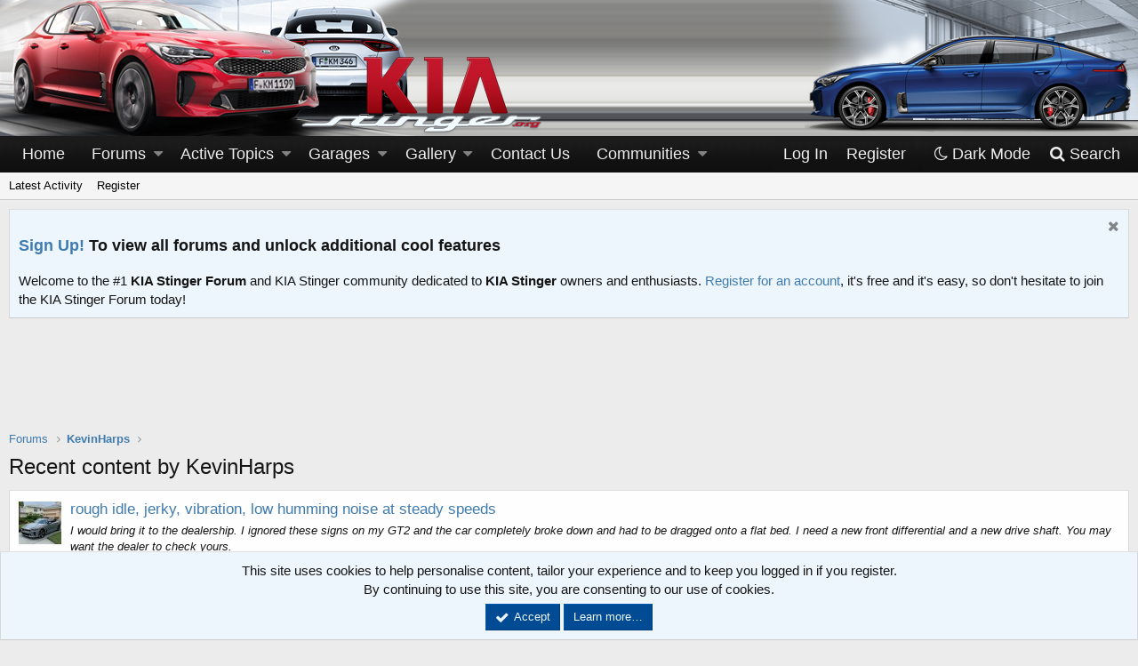

--- FILE ---
content_type: text/html; charset=utf-8
request_url: https://www.kiastinger.org/members/kevinharps.4085/recent-content
body_size: 34171
content:
<!DOCTYPE html>
<html id="XF" lang="en-US" dir="LTR"
	data-app="public"
	data-template="member_recent_content"
	data-container-key=""
	data-content-key=""
	data-logged-in="false"
	data-cookie-prefix="xf_"
	class="has-no-js v_2_0 template-member_recent_content"
	>
<head>
	<meta charset="utf-8" />
	<meta http-equiv="X-UA-Compatible" content="IE=Edge" />
	<meta name="viewport" content="width=device-width, initial-scale=1">

	
	
	

	<title>Recent content by KevinHarps | Kia Stinger Forum</title>

	
		<meta name="robots" content="noindex" />
	

	
		
	
	
	<meta property="og:site_name" content="Kia Stinger Forum" />


	
	
		
	
	
	<meta property="og:type" content="website" />


	
	
		
	
	
	
		<meta property="og:title" content="Recent content by KevinHarps" />
		<meta property="twitter:title" content="Recent content by KevinHarps" />
	


	
	
	
		
	
	
	<meta property="og:url" content="https://www.kiastinger.org/members/kevinharps.4085/recent-content" />


	
	
		
	
	
	
		<meta property="og:image" content="/images/styles/custom/style/logo.png?1" />
		<meta property="twitter:image" content="/images/styles/custom/style/logo.png?1" />
		<meta property="twitter:card" content="summary" />
	


	

	
		<meta name="theme-color" content="#000" />
	

	
	
	

	
		
		<link rel="preload" href="/styles/fonts/fa/fontawesome-webfont.woff2?v=4.7.0" as="font" type="font/woff2" crossorigin="anonymous" />
	

	<link rel="stylesheet" href="/css.php?css=public%3Anormalize.css%2Cpublic%3Acore.less%2Cpublic%3Aapp.less%2Cpublic%3Afont_awesome.css&amp;s=1&amp;l=1&amp;d=1750637699&amp;k=376b8ab8b6ee6283ade7882958ee4133ec4044d9" />

	
	<link rel="stylesheet" href="/css.php?css=public%3Anotices.less%2Cpublic%3Asearch_results.less%2Cpublic%3Asocialfooter_links.less%2Cpublic%3Asocialfooter_links_fa4.less%2Cpublic%3Axcmss_extra.css%2Cpublic%3Aextra.less&amp;s=1&amp;l=1&amp;d=1750637699&amp;k=758a17e2ff67afb473a5b0ce5262408a64e02922" />

	
		<script src="/js/xf/preamble-compiled.js?_v=d386aa50"></script>
	


	
		<link rel="icon" type="image/png" href="/images/styles/custom/style/favicon.ico" sizes="32x32" />
	
	
		<link rel="apple-touch-icon" href="/images/styles/custom/style/logo.png?1" />
	
	
	<style>
		#TapatalkBanner_Container {
			display: none !important;
			visibility: hidden !important;
		}
	</style>
</head>
<body data-template="member_recent_content">

<div class="p-pageWrapper" id="top">



<header class="p-header" id="header">
	<div class="p-header-inner">
		<div class="p-header-content">

			<div class="p-header-logo p-header-logo--image">
				<a href="/">
					<img src="/images/styles/custom/style/headerLeft_left.png"
						alt="Kia Stinger Forum" />
				</a>
			</div>
			
					
<div class="header-top-right"></div>		
		
			

			

	

		
		<script type="text/javascript">
		    var vglnk = {key: '6013479bcf93544835158fcf8150f586'};
		    (function(d, t) {
		        var s = d.createElement(t);
		            s.type = 'text/javascript';
		            s.async = true;
		            s.src = '//cdn.viglink.com/api/vglnk.js';
		        var r = d.getElementsByTagName(t)[0];
		            r.parentNode.insertBefore(s, r);
		    }(document, 'script'));
		</script>

	


		</div>
		
		
		
		
	</div>
</header>





	<div class="p-navSticky p-navSticky--primary" data-xf-init="sticky-header">
		
	<nav class="p-nav">
		<div class="p-nav-inner">
			<a class="p-nav-menuTrigger" data-xf-click="off-canvas" data-menu=".js-headerOffCanvasMenu" role="button" tabindex="0">
				<i aria-hidden="true"></i>
				<span class="p-nav-menuText">Menu</span>
			</a>

			<div class="p-nav-smallLogo">
				<a href="/">
					<img src="/images/styles/custom/style/headerLeft_left.png"
						alt="Kia Stinger Forum"
					srcset="/images/styles/custom/style/logo.png?1 2x" />
				</a>
			</div>

			<div class="p-nav-scroller hScroller" data-xf-init="h-scroller" data-auto-scroll=".p-navEl.is-selected">
				<div class="hScroller-scroll">
					<ul class="p-nav-list js-offCanvasNavSource">
					
						<li>
							
	<div class="p-navEl " >
		

			
	
	<a href="/"
		class="p-navEl-link "
		
		data-xf-key="1"
		data-nav-id="home">Home</a>


			

		
		
	</div>

						</li>
					
						<li>
							
	<div class="p-navEl " data-has-children="true">
		

			
	
	<a href="/"
		class="p-navEl-link p-navEl-link--splitMenu "
		
		
		data-nav-id="forums">Forums</a>


			<a data-xf-key="2"
				data-xf-click="menu"
				data-menu-pos-ref="< .p-navEl"
				data-arrow-pos-ref="< .p-navEl"
				class="p-navEl-splitTrigger"
				role="button"
				tabindex="0"
				aria-label="Toggle expanded"
				aria-expanded="false"
				aria-haspopup="true"></a>

		
		
			<div class="menu menu--structural" data-menu="menu" aria-hidden="true">
				<div class="menu-content">
					<!--<h4 class="menu-header">Forums</h4>-->
					
						
	
	
	<a href="/whats-new/posts/"
		class="menu-linkRow u-indentDepth0 js-offCanvasCopy "
		
		
		data-nav-id="newPosts">New Posts</a>

	

					
						
	
	
	<a href="/search/?type=post"
		class="menu-linkRow u-indentDepth0 js-offCanvasCopy "
		
		
		data-nav-id="searchForums">Search Forums</a>

	

					
				</div>
			</div>
		
	</div>

						</li>
					
						<li>
							
	<div class="p-navEl " data-has-children="true">
		

			
	
	<a href="/whats-new/"
		class="p-navEl-link p-navEl-link--splitMenu "
		
		
		data-nav-id="whatsNew">Active Topics</a>


			<a data-xf-key="3"
				data-xf-click="menu"
				data-menu-pos-ref="< .p-navEl"
				data-arrow-pos-ref="< .p-navEl"
				class="p-navEl-splitTrigger"
				role="button"
				tabindex="0"
				aria-label="Toggle expanded"
				aria-expanded="false"
				aria-haspopup="true"></a>

		
		
			<div class="menu menu--structural" data-menu="menu" aria-hidden="true">
				<div class="menu-content">
					<!--<h4 class="menu-header">Active Topics</h4>-->
					
						
	
	
	<a href="/whats-new/posts/"
		class="menu-linkRow u-indentDepth0 js-offCanvasCopy "
		 rel="nofollow"
		
		data-nav-id="whatsNewPosts">New Posts</a>

	

					
						
	
	
	<a href="/whats-new/media/"
		class="menu-linkRow u-indentDepth0 js-offCanvasCopy "
		 rel="nofollow"
		
		data-nav-id="xfmgWhatsNewNewMedia">New Media</a>

	

					
						
	
	
	<a href="/whats-new/media-comments/"
		class="menu-linkRow u-indentDepth0 js-offCanvasCopy "
		 rel="nofollow"
		
		data-nav-id="xfmgWhatsNewMediaComments">New Media Comments</a>

	

					
						
	
	
	<a href="/whats-new/latest-activity"
		class="menu-linkRow u-indentDepth0 js-offCanvasCopy "
		 rel="nofollow"
		
		data-nav-id="latestActivity">Latest Activity</a>

	

					
						
	
	
	<a href="/whats-new/showcase-items/"
		class="menu-linkRow u-indentDepth0 js-offCanvasCopy "
		 rel="nofollow"
		
		data-nav-id="xaScWhatsNewNewShowcaseItems">New Garage Items</a>

	

					
						
	
	
	<a href="/whats-new/showcase-comments/"
		class="menu-linkRow u-indentDepth0 js-offCanvasCopy "
		 rel="nofollow"
		
		data-nav-id="xaScWhatsNewShowcaseComments">New Garage Comments</a>

	

					
				</div>
			</div>
		
	</div>

						</li>
					
						<li>
							
	<div class="p-navEl " data-has-children="true">
		

			
	
	<a href="/showcase/"
		class="p-navEl-link p-navEl-link--splitMenu "
		
		
		data-nav-id="xa_showcase">Garages</a>


			<a data-xf-key="4"
				data-xf-click="menu"
				data-menu-pos-ref="< .p-navEl"
				data-arrow-pos-ref="< .p-navEl"
				class="p-navEl-splitTrigger"
				role="button"
				tabindex="0"
				aria-label="Toggle expanded"
				aria-expanded="false"
				aria-haspopup="true"></a>

		
		
			<div class="menu menu--structural" data-menu="menu" aria-hidden="true">
				<div class="menu-content">
					<!--<h4 class="menu-header">Garages</h4>-->
					
						
	
	
	<a href="/whats-new/showcase-items/"
		class="menu-linkRow u-indentDepth0 js-offCanvasCopy "
		 rel="nofollow"
		
		data-nav-id="xa_scNewItems">New Items</a>

	

					
						
	
	
	<a href="/whats-new/showcase-comments/"
		class="menu-linkRow u-indentDepth0 js-offCanvasCopy "
		 rel="nofollow"
		
		data-nav-id="xa_scNewComments">New Comments</a>

	

					
						
	
	
	<a href="/showcase/latest-reviews"
		class="menu-linkRow u-indentDepth0 js-offCanvasCopy "
		 rel="nofollow"
		
		data-nav-id="xa_scLlatestReviews">Latest Reviews</a>

	

					
						
	
	
	<a href="/search/?type=sc_item"
		class="menu-linkRow u-indentDepth0 js-offCanvasCopy "
		
		
		data-nav-id="xa_scSearchItems">Search Garages</a>

	

					
				</div>
			</div>
		
	</div>

						</li>
					
						<li>
							
	<div class="p-navEl " data-has-children="true">
		

			
	
	<a href="/media/"
		class="p-navEl-link p-navEl-link--splitMenu "
		
		
		data-nav-id="xfmg">Gallery</a>


			<a data-xf-key="5"
				data-xf-click="menu"
				data-menu-pos-ref="< .p-navEl"
				data-arrow-pos-ref="< .p-navEl"
				class="p-navEl-splitTrigger"
				role="button"
				tabindex="0"
				aria-label="Toggle expanded"
				aria-expanded="false"
				aria-haspopup="true"></a>

		
		
			<div class="menu menu--structural" data-menu="menu" aria-hidden="true">
				<div class="menu-content">
					<!--<h4 class="menu-header">Gallery</h4>-->
					
						
	
	
	<a href="/whats-new/media/"
		class="menu-linkRow u-indentDepth0 js-offCanvasCopy "
		 rel="nofollow"
		
		data-nav-id="xfmgNewMedia">New Media</a>

	

					
						
	
	
	<a href="/whats-new/media-comments/"
		class="menu-linkRow u-indentDepth0 js-offCanvasCopy "
		 rel="nofollow"
		
		data-nav-id="xfmgNewComments">New Comments</a>

	

					
						
	
	
	<a href="/search/?type=xfmg_media"
		class="menu-linkRow u-indentDepth0 js-offCanvasCopy "
		
		
		data-nav-id="xfmgSearchMedia">Search Media</a>

	

					
				</div>
			</div>
		
	</div>

						</li>
					
						<li>
							
	<div class="p-navEl " >
		

			
	
	<a href="/misc/contact/"
		class="p-navEl-link "
		
		data-xf-key="6"
		data-nav-id="contactus">Contact Us</a>


			

		
		
	</div>

						</li>
					
						<li>
							
	<div class="p-navEl " data-has-children="true">
		<a data-xf-key="7"
			data-xf-click="menu"
			data-menu-pos-ref="< .p-navEl"
			data-arrow-pos-ref="< .p-navEl"
			class="p-navEl-linkHolder"
			role="button"
			tabindex="0"
			aria-expanded="false"
			aria-haspopup="true">
			
	
	<span 
		class="p-navEl-link p-navEl-link--menuTrigger "
		
		
		data-nav-id="community">Communities</span>

		</a>

		
		
			<div class="menu menu--structural" data-menu="menu" aria-hidden="true">
				<div class="menu-content">
					<!--<h4 class="menu-header">Communities</h4>-->
					
						
	
	
	<a href="https://www.kiaseltos.org/"
		class="menu-linkRow u-indentDepth0 js-offCanvasCopy "
		
		
		data-nav-id="kiaseltos">Kia Seltos</a>

	

					
						
	
	
	<a href="https://www.kiastinger.org/"
		class="menu-linkRow u-indentDepth0 js-offCanvasCopy "
		
		
		data-nav-id="kiastinger">Kia Stinger</a>

	

					
						
	
	
	<a href="https://www.kiatelluride.org/"
		class="menu-linkRow u-indentDepth0 js-offCanvasCopy "
		
		
		data-nav-id="kiatelluride">Kia Telluride</a>

	

					
						
	
	
	<a href="https://www.genesisg70.org/"
		class="menu-linkRow u-indentDepth0 js-offCanvasCopy "
		
		
		data-nav-id="genesisg70">Genesis G70</a>

	

					
						
	
	
	<a href="https://www.genesisg80.org/"
		class="menu-linkRow u-indentDepth0 js-offCanvasCopy "
		
		
		data-nav-id="genesisg80">Genesis G80</a>

	

					
						
	
	
	<a href="https://www.genesisg90.org/"
		class="menu-linkRow u-indentDepth0 js-offCanvasCopy "
		
		
		data-nav-id="genesisg90">Genesis G90</a>

	

					
				</div>
			</div>
		
	</div>

						</li>
					
					</ul>
				</div>
			</div>

			<div class="p-nav-opposite">
				<div class="p-navgroup p-account p-navgroup--guest">
					
						<a href="/login/" class="p-navgroup-link p-navgroup-link--textual p-navgroup-link--logIn"
							data-xf-click="overlay" data-follow-redirects="on">
							<span class="p-navgroup-linkText">Log In</span>
						</a>
						
							<a href="/register/" class="p-navgroup-link p-navgroup-link--textual p-navgroup-link--register"
								data-xf-click="overlay" data-follow-redirects="on">
								<span class="p-navgroup-linkText">Register</span>
							</a>
						
					
				</div>

				<div class="p-navgroup p-discovery">
					<a href="/whats-new/"
						class="p-navgroup-link p-navgroup-link--iconic p-navgroup-link--whatsnew"
						title="What&#039;s New">
						<i aria-hidden="true"></i>
						<span class="p-navgroup-linkText">What's New</span>
					</a>
					
					<a href="/misc/style?style_id=2&amp;t=1768894314%2Ce210d546c3ddba10bfb696ae0c090ce4"
						class="p-navgroup-link p-navgroup-link--iconic p-navgroup-link--darkmode"
						title="Dark Mode">
						<i aria-hidden="true"></i>
						<span class="p-navgroup-linkText">Dark Mode</span>
					</a>

					
						<a href="/search/"
							class="p-navgroup-link p-navgroup-link--iconic p-navgroup-link--search"
							data-xf-click="menu"
							data-xf-key="/"
							aria-label="Search"
							aria-expanded="false"
							aria-haspopup="true"
							title="Search">
							<i aria-hidden="true"></i>
							<span class="p-navgroup-linkText">Search</span>
						</a>
						<div class="menu menu--structural menu--wide" data-menu="menu" aria-hidden="true">
							<form action="/search/search" method="post"
								class="menu-content"
								data-xf-init="quick-search">

								<h3 class="menu-header">Search</h3>
								
								<div class="menu-row">
									
										<input type="text" class="input" name="keywords" placeholder="Search…" aria-label="Search" data-menu-autofocus="true" />
									
									
							
								</div>

								
								<div class="menu-row">
									<label class="iconic iconic--checkbox iconic--labelled"><input type="checkbox"  name="c[title_only]" value="1" /><i aria-hidden="true"></i>Search Titles Only</label>

								</div>
								
								<div class="menu-row">
									<div class="inputGroup">
										<span class="inputGroup-text" id="ctrl_search_menu_by_member">By:</span>
										<input class="input" name="c[users]" data-xf-init="auto-complete" placeholder="Member" aria-labelledby="ctrl_search_menu_by_member" />
									</div>
								</div>
								<div class="menu-footer">
									<span class="menu-footer-controls">
										<button type="submit" class="button--primary button button--icon button--icon--search"><span class="button-text">Search</span></button>
										<a href="/search/" class="button"><span class="button-text">Advanced Search…</span></a>
									</span>
								</div>
								
								<input type="hidden" name="_xfToken" value="1768894314,e210d546c3ddba10bfb696ae0c090ce4" />
							</form>
						</div>
					
				</div>
			</div>
		</div>
	</nav>

	</div>
	
	
		<div class="p-sectionLinks">
			<div class="p-sectionLinks-inner hScroller" data-xf-init="h-scroller">
				<div class="hScroller-scroll">
					<ul class="p-sectionLinks-list">
					
						<li>
							
	<div class="p-navEl " >
		

			
	
	<a href="/whats-new/latest-activity"
		class="p-navEl-link "
		
		data-xf-key="alt+1"
		data-nav-id="defaultLatestActivity">Latest Activity</a>


			

		
		
	</div>

						</li>
					
						<li>
							
	<div class="p-navEl " >
		

			
	
	<a href="/register/"
		class="p-navEl-link "
		
		data-xf-key="alt+2"
		data-nav-id="defaultRegister">Register</a>


			

		
		
	</div>

						</li>
					
					</ul>
				</div>
			</div>
		</div>
	



<div class="offCanvasMenu offCanvasMenu--nav js-headerOffCanvasMenu" data-menu="menu" aria-hidden="true" data-ocm-builder="navigation">
	<div class="offCanvasMenu-backdrop" data-menu-close="true"></div>
	<div class="offCanvasMenu-content">
		<div class="offCanvasMenu-header">
			Menu
			<a class="offCanvasMenu-closer" data-menu-close="true" role="button" tabindex="0" aria-label="Close"></a>
		</div>
		
			<div class="p-offCanvasRegisterLink">
				<div class="offCanvasMenu-linkHolder">
					<a href="/login/" class="offCanvasMenu-link" data-xf-click="overlay" data-menu-close="true">
						Log In
					</a>
				</div>
				<hr class="offCanvasMenu-separator" />
				
					<div class="offCanvasMenu-linkHolder">
						<a href="/register/" class="offCanvasMenu-link" data-xf-click="overlay" data-menu-close="true">
							Register
						</a>
					</div>
					<hr class="offCanvasMenu-separator" />
				
			</div>
		
		<div class="js-offCanvasNavTarget"></div>
	</div>
</div>

<div class="p-body">
	<div class="p-body-inner">
		<!--XF:EXTRA_OUTPUT-->

		
			
	
		
		
		

		<ul class="notices notices--block  js-notices"
			data-xf-init="notices"
			data-type="block"
			data-scroll-interval="6">

			
				
	<li class="notice js-notice notice--primary"
		data-notice-id="1"
		data-delay-duration="0"
		data-display-duration="0"
		data-auto-dismiss=""
		data-visibility="">

		
		<div class="notice-content">
			
				<a href="/account/dismiss-notice?notice_id=1" class="notice-dismiss js-noticeDismiss" data-xf-init="tooltip" title="Dismiss notice"></a>
			
			<h3><a href="/register/">Sign Up!</a> To view all forums and unlock additional cool features</h3>
Welcome to the #1 <b>KIA Stinger Forum</b> and KIA Stinger community dedicated to <b>KIA Stinger</b> owners and enthusiasts. <a href="/register/">Register for an account</a>, it's free and it's easy, so don't hesitate to join the KIA Stinger Forum today!
		</div>
	</li>

			
		</ul>
	

		

		

		

	
	<center>
	  <br>
	  <span class="mobile-ad-container">
	    <script async src="//pagead2.googlesyndication.com/pagead/js/adsbygoogle.js"></script>
	    <!--728x90 -->
	    <ins class="adsbygoogle"
	         style="display:inline-block;width:728px;height:90px"
	         data-ad-client="ca-pub-2757990371984956"
	         data-ad-slot="1434283184"></ins>
	    <script>
	      (adsbygoogle = window.adsbygoogle || []).push({});
	    </script>
	  </span>
	  <br>
	</center>
	<style>
	  @media only screen and (max-width: 480px) {
	    .mobile-ad-container {
	      display: block;
	      width: 100%;
	      max-height: 150px;
	      overflow: hidden;
	    }
	    .adsbygoogle {
	      width: 100%;
	      height: auto;
	    }
	  }
	</style>


		
	
		<ul class="p-breadcrumbs "
			itemscope itemtype="https://schema.org/BreadcrumbList">
		
			

			
			
				
				
	<li itemprop="itemListElement" itemscope itemtype="https://schema.org/ListItem">
		<a href="/" itemprop="item">
			<span itemprop="name">Forums</span>
		</a>
		<meta itemprop="position" content="1" />
	</li>

			

			
			
				
				
	<li itemprop="itemListElement" itemscope itemtype="https://schema.org/ListItem">
		<a href="/members/kevinharps.4085/" itemprop="item">
			<span itemprop="name">KevinHarps</span>
		</a>
		<meta itemprop="position" content="2" />
	</li>

			

		
		</ul>
	

		

		
	<noscript><div class="blockMessage blockMessage--important blockMessage--iconic u-noJsOnly">JavaScript is disabled. For a better experience, please enable JavaScript in your browser before proceeding.</div></noscript>

		
	<!--[if lt IE 9]><div class="blockMessage blockMessage&#45;&#45;important blockMessage&#45;&#45;iconic">You are using an out of date browser. It  may not display this or other websites correctly.<br />You should upgrade or use an <a href="https://www.google.com/chrome/browser/" target="_blank">alternative browser</a>.</div><![endif]-->


		
			<div class="p-body-header">
			
				
					<div class="p-title ">
					
						
							<h1 class="p-title-value">Recent content by KevinHarps</h1>
						
						
					
					</div>
				

				
			
			</div>
		

		<div class="p-body-main  ">
			

			<div class="p-body-content">
				
				<div class="p-body-pageContent">








	<div class="block">
		<div class="block-container">
			<ol class="block-body">
				
					
    
<li class="block-row block-row--separated  js-inlineModContainer"  data-nodeid="14"
data-author="KevinHarps">
	<div class="contentRow ">
		<span class="contentRow-figure">
			<a href="/members/kevinharps.4085/" class="avatar avatar--s" data-user-id="4085" data-xf-init="member-tooltip">
			<img src="/data/avatars/s/4/4085.jpg?1591231632" srcset="/data/avatars/m/4/4085.jpg?1591231632 2x" alt="KevinHarps" class="avatar-u4085-s" /> 
		</a>
		</span>
		<div class="contentRow-main">
			<h3 class="contentRow-title">
				<a href="/threads/rough-idle-jerky-vibration-low-humming-noise-at-steady-speeds.4606/post-43930">rough idle, jerky, vibration, low humming noise at steady speeds</a>
			</h3>

			<div class="contentRow-snippet">I would bring it to the dealership. I ignored these signs on my GT2 and the car completely broke down and had to be dragged onto a flat bed. I need a new front differential and a new drive shaft. You may want the dealer to check yours.</div>

			<div class="contentRow-minor contentRow-minor--hideLinks">
				<ul class="listInline listInline--bullet">
					
					<li><a href="/members/kevinharps.4085/" class="username " dir="auto" data-user-id="4085" data-xf-init="member-tooltip">KevinHarps</a></li>
					<li>Post #2</li>
					<li><time  class="u-dt" dir="auto" datetime="2023-09-16T19:43:55-0500" data-time="1694911435" data-date-string="Sep 16, 2023" data-time-string="7:43 PM" title="Sep 16, 2023 at 7:43 PM">Sep 16, 2023</time></li>
					<li>Forum: <a href="/forums/transmission-drivetrain.14/">Transmission &amp; Drivetrain</a></li>
				</ul>
			</div>
		</div>
	</div>
</li>
				
					
  
<li class="block-row block-row--separated  js-inlineModContainer" data-nodeid="5"
 data-author="KevinHarps">
	<div class="contentRow ">
		<span class="contentRow-figure">
			<a href="/members/kevinharps.4085/" class="avatar avatar--s" data-user-id="4085" data-xf-init="member-tooltip">
			<img src="/data/avatars/s/4/4085.jpg?1591231632" srcset="/data/avatars/m/4/4085.jpg?1591231632 2x" alt="KevinHarps" class="avatar-u4085-s" /> 
		</a>
		</span>
		<div class="contentRow-main">
			<h3 class="contentRow-title">
				<a href="/threads/bumper-damaged-by-negligent-dealership-next-steps.4206/">Bumper damaged by negligent dealership, next steps?</a>
			</h3>

			<div class="contentRow-snippet">Three weeks ago I brought my GT2 to my local dealership (Northtown Kia) to have the drivers side mirror motor replaced, as well as my passenger side headlight assembly replaced. After the repair was complete I noticed that the bumper was not attached correctly. There was about 1/4in - 1/2in of...</div>

			<div class="contentRow-minor contentRow-minor--hideLinks">
				<ul class="listInline listInline--bullet">
					
					<li><a href="/members/kevinharps.4085/" class="username " dir="auto" data-user-id="4085" data-xf-init="member-tooltip">KevinHarps</a></li>
					<li>Thread</li>
					<li><time  class="u-dt" dir="auto" datetime="2021-01-07T18:44:41-0600" data-time="1610066681" data-date-string="Jan 7, 2021" data-time-string="6:44 PM" title="Jan 7, 2021 at 6:44 PM">Jan 7, 2021</time></li>
					<li>Replies: 0</li>
					<li>Forum: <a href="/forums/stinger-discussions.5/">Stinger Discussions</a></li>
				</ul>
			</div>
		</div>
	</div>
</li>
				
					
    
<li class="block-row block-row--separated  js-inlineModContainer"  data-nodeid="5"
data-author="KevinHarps">
	<div class="contentRow ">
		<span class="contentRow-figure">
			<a href="/members/kevinharps.4085/" class="avatar avatar--s" data-user-id="4085" data-xf-init="member-tooltip">
			<img src="/data/avatars/s/4/4085.jpg?1591231632" srcset="/data/avatars/m/4/4085.jpg?1591231632 2x" alt="KevinHarps" class="avatar-u4085-s" /> 
		</a>
		</span>
		<div class="contentRow-main">
			<h3 class="contentRow-title">
				<a href="/threads/door-handle-manual-key-lock-cover-just-fell-off.3103/post-39968">Door Handle Manual Key Lock Cover just fell off?</a>
			</h3>

			<div class="contentRow-snippet">Just had this happen while I was drying my car, bought it less than a week ago... Do you happen to know what the part number was for this piece or how much it was? Thank you!</div>

			<div class="contentRow-minor contentRow-minor--hideLinks">
				<ul class="listInline listInline--bullet">
					
					<li><a href="/members/kevinharps.4085/" class="username " dir="auto" data-user-id="4085" data-xf-init="member-tooltip">KevinHarps</a></li>
					<li>Post #8</li>
					<li><time  class="u-dt" dir="auto" datetime="2020-06-03T19:46:05-0500" data-time="1591231565" data-date-string="Jun 3, 2020" data-time-string="7:46 PM" title="Jun 3, 2020 at 7:46 PM">Jun 3, 2020</time></li>
					<li>Forum: <a href="/forums/stinger-discussions.5/">Stinger Discussions</a></li>
				</ul>
			</div>
		</div>
	</div>
</li>
				
			</ol>
			<div class="block-footer">
				<span class="block-footer-controls"><a href="/search/member?user_id=4085" class="button" rel="nofollow"><span class="button-text">
					See more
				</span></a></span>
			</div>
		</div>
	</div>
</div>
				
			</div>

			
		</div>

		
		
	
		<ul class="p-breadcrumbs p-breadcrumbs--bottom"
			itemscope itemtype="https://schema.org/BreadcrumbList">
		
			

			
			
				
				
	<li itemprop="itemListElement" itemscope itemtype="https://schema.org/ListItem">
		<a href="/" itemprop="item">
			<span itemprop="name">Forums</span>
		</a>
		<meta itemprop="position" content="1" />
	</li>

			

			
			
				
				
	<li itemprop="itemListElement" itemscope itemtype="https://schema.org/ListItem">
		<a href="/members/kevinharps.4085/" itemprop="item">
			<span itemprop="name">KevinHarps</span>
		</a>
		<meta itemprop="position" content="2" />
	</li>

			

		
		</ul>
	

		

	
	<div class="bottombanner">
	<center><br><script async src="//pagead2.googlesyndication.com/pagead/js/adsbygoogle.js"></script>
	<!--728x90 -->
	<ins class="adsbygoogle"
	     style="display:inline-block;width:728px;height:90px"
	     data-ad-client="ca-pub-2757990371984956"
	     data-ad-slot="1434283184"></ins>
	<script>
	(adsbygoogle = window.adsbygoogle || []).push({});
	</script><br></center>
		
	</div>


	</div>
</div>

<footer class="p-footer" id="footer">
	<div class="p-footer-inner">

		<div class="p-footer-row">
			
				<div class="p-footer-row-main">
					<ul class="p-footer-linkList">
					
						
							<li><a href="/misc/style" data-xf-click="overlay"
								data-xf-init="tooltip" title="Style Chooser" rel="nofollow">
								<i class="fa fa-paint-brush" aria-hidden="true"></i> Kia Stinger - Light Mode
							</a></li>
						
						
					
					</ul>
				</div>
			
			<div class="p-footer-row-opposite">
				<ul class="p-footer-linkList">
					

					
						<li><a href="/help/terms/">Terms & Rules</a></li>
					

					
						<li><a href="/help/privacy-policy">Privacy Policy</a></li>
					

					
						<li><a href="/help/">Help</a></li>
					

					
						<li><a href="/">Home</a></li>
					
					
						<li><a href="https://twitter.com/StingerOwners">Twitter</a></li>

					<li><a href="/forums/-/index.rss" target="_blank" class="p-footer-rssLink" title="RSS"><span aria-hidden="true"><i class="fa fa-rss"></i><span class="u-srOnly">RSS</span></span></a></li>
				</ul>
			</div>

	
	
		
	
	

	<div class="socialfooter_links">
		<div class="position">
			<p>
				<i class="fa fa-share"></i>&nbsp;Follow us on:
			</p>
			<ul>
				
					
						<li><a href="https://www.facebook.com/kiastingerforum"><i class="fa fa-facebook"></i></a></li>
					
					
						<li><a href="https://kiastinger.tumblr.com/"><i class="fa fa-google-plus"></i></a></li>
					
					
						<li><a href="https://twitter.com/KiaStingerForum"><i class="fa fa-twitter"></i></a></li>
					
					
						<li><a href="https://www.youtube.com/channel/UCwUKFrCWn7JPkqu25UHfK9w"><i class="fa fa-youtube"></i></a></li>
					
					
						<li><a href="https://www.instagram.com/kiastingerforum/"><i class="fa fa-instagram"></i></a></li>
					
					
						<li><a href="https://www.reddit.com/r/Stinger/"><i class="fa fa-reddit fa-inverse"></i></a></li>
					
				
			</ul>			
		</div>
	</div>

		</div>

		
			<div class="p-footer-copyright">
				KIA Stinger Forum is the premier KIA Stinger community. We offer one of the largest collection of KIA Stinger related news, gallery and technical articles.<br>Share your favorite KIA Stinger photos as well as engage in discussions with fellow KIA Stinger owners on our message board.<br><br>KIAStinger.org remains independent and is not affiliated with, sponsored by, or endorsed by KIA.<br>All use of KIA's trademarks, brands, and logos, including all KIA marks displayed here, is purely referential, and such marks are the property of KIA. <br><br><br>Copyright <script type="text/javascript">document.write(new Date().getFullYear())</script> KIAStinger.org. All Rights Reserved.
				<br><br><a href="https://www.genesisg70.org/" target="_blank">Genesis G70 Forum</a> - <a href="https://www.kiaseltos.org/" target="_blank">Kia Seltos Forum</a> - <a href="https://www.kiatelluride.org/" target="_blank">Kia Telluride Forum</a> - <a href="https://www.hyundaipalisade.com/" target="_blank">Hyundai Palisade Forum</a> - <a href="https://palisadeforum.org/" target="_blank">Palisade Forum</a>
			
				<a href="https://xenforo.com" class="u-concealed" dir="ltr" target="_blank">Forum software by XenForo&trade; <span class="copyright">&copy; 2010-2019 XenForo Ltd.</span></a>
			
			</div>
		

		
	</div>
</footer>

</div> <!-- closing p-pageWrapper -->

<div class="u-bottomFixer js-bottomFixTarget">
	
	
		
	
		
		
		

		<ul class="notices notices--bottom_fixer  js-notices"
			data-xf-init="notices"
			data-type="bottom_fixer"
			data-scroll-interval="6">

			
				
	<li class="notice js-notice notice--primary notice--cookie"
		data-notice-id="-1"
		data-delay-duration="0"
		data-display-duration="0"
		data-auto-dismiss="0"
		data-visibility="">

		
		<div class="notice-content">
			
			<div class="u-alignCenter">
	This site uses cookies to help personalise content, tailor your experience and to keep you logged in if you register.<br />
By continuing to use this site, you are consenting to our use of cookies.
</div>

<div class="u-inputSpacer u-alignCenter">
	<a href="/account/dismiss-notice" class="js-noticeDismiss button--notice button button--icon button--icon--confirm" data-xf-init="tooltip" title="Dismiss notice"><span class="button-text">Accept</span></a>
	<a href="/help/cookies" class="button--notice button"><span class="button-text">Learn more…</span></a>
</div>
		</div>
	</li>

			
		</ul>
	

	
</div>


	<div class="u-scrollButtons js-scrollButtons" data-trigger-type="up">
		<a href="#top" class="button--scroll button" data-xf-click="scroll-to"><span class="button-text"><i class="fa fa-arrow-up"></i><span class="u-srOnly">Top</span></span></a>
		
	</div>



    
	<script src="/js/vendor/jquery/jquery-3.2.1.min.js?_v=d386aa50"></script>
	<script src="/js/vendor/vendor-compiled.js?_v=d386aa50"></script>
	<script src="/js/xf/core-compiled.js?_v=d386aa50"></script>
	<script src="/js/xf/notice.min.js?_v=d386aa50"></script>
<script src="/js/XenCentral/MultiSite/CleanNav.js?_v=d386aa50"></script>

	<script>
		jQuery.extend(true, XF.config, {
			// 
			userId: 0,
			url: {
				fullBase: 'https://www.kiastinger.org/',
				basePath: '/',
				css: '/css.php?css=__SENTINEL__&s=1&l=1&d=1750637699',
				keepAlive: '/login/keep-alive'
			},
			cookie: {
				path: '/',
				domain: '',
				prefix: 'xf_',
				secure: true
			},
			csrf: '1768894314,e210d546c3ddba10bfb696ae0c090ce4',
			js: {"\/js\/xf\/notice.min.js?_v=d386aa50":true,"\/js\/XenCentral\/MultiSite\/CleanNav.js?_v=d386aa50":true},
			css: {"public:notices.less":true,"public:search_results.less":true,"public:socialfooter_links.less":true,"public:socialfooter_links_fa4.less":true,"public:xcmss_extra.css":true,"public:extra.less":true},
			time: {
				now: 1768894314,
				today: 1768888800,
				todayDow: 2
			},
			borderSizeFeature: '3px',
			enableRtnProtect: true,
			enableFormSubmitSticky: true,
			uploadMaxFilesize: 12582912,
			visitorCounts: {
				conversations_unread: '0',
				alerts_unread: '0',
				total_unread: '0',
				title_count: true,
				icon_indicator: true
			},
			jsState: {}
		});

		jQuery.extend(XF.phrases, {
			// 
			date_x_at_time_y: "{date} at {time}",
			day_x_at_time_y:  "{day} at {time}",
			yesterday_at_x:   "Yesterday at {time}",
			x_minutes_ago:    "{minutes} minutes ago",
			one_minute_ago:   "1 minute ago",
			a_moment_ago:     "A moment ago",
			today_at_x:       "Today at {time}",
			in_a_moment:      "In a moment",
			in_a_minute:      "In a minute",
			in_x_minutes:     "In {minutes} minutes",
			later_today_at_x: "Later today at {time}",
			tomorrow_at_x:    "Tomorrow at {time}",

			day0: "Sunday",
			day1: "Monday",
			day2: "Tuesday",
			day3: "Wednesday",
			day4: "Thursday",
			day5: "Friday",
			day6: "Saturday",

			dayShort0: "Sun",
			dayShort1: "Mon",
			dayShort2: "Tue",
			dayShort3: "Wed",
			dayShort4: "Thu",
			dayShort5: "Fri",
			dayShort6: "Sat",

			month0: "January",
			month1: "February",
			month2: "March",
			month3: "April",
			month4: "May",
			month5: "June",
			month6: "July",
			month7: "August",
			month8: "September",
			month9: "October",
			month10: "November",
			month11: "December",

			active_user_changed_reload_page: "The active user has changed. Reload the page for the latest version.",
			server_did_not_respond_in_time_try_again: "The server did not respond in time. Please try again.",
			oops_we_ran_into_some_problems: "Oops! We ran into some problems.",
			oops_we_ran_into_some_problems_more_details_console: "Oops! We ran into some problems. Please try again later. More error details may be in the browser console.",
			file_too_large_to_upload: "The file is too large to be uploaded.",
			uploaded_file_is_too_large_for_server_to_process: "The uploaded file is too large for the server to process.",
			files_being_uploaded_are_you_sure: "Files are still being uploaded. Are you sure you want to submit this form?",
			attach: "Attach files",
			rich_text_box: "Rich text box",
			close: "Close",

			showing_x_of_y_items: "Showing {count} of {total} items",
			showing_all_items: "Showing all items",
			no_items_to_display: "No items to display"
		});
	</script>

	<form style="display:none" hidden="hidden">
		<input type="text" name="_xfClientLoadTime" value="" id="_xfClientLoadTime" title="_xfClientLoadTime" tabindex="-1" />
	</form>

	

    





    

    </body>


</html>











--- FILE ---
content_type: text/html; charset=utf-8
request_url: https://www.google.com/recaptcha/api2/aframe
body_size: 261
content:
<!DOCTYPE HTML><html><head><meta http-equiv="content-type" content="text/html; charset=UTF-8"></head><body><script nonce="X5Jqo6J-CNzXrYI1ZM71JQ">/** Anti-fraud and anti-abuse applications only. See google.com/recaptcha */ try{var clients={'sodar':'https://pagead2.googlesyndication.com/pagead/sodar?'};window.addEventListener("message",function(a){try{if(a.source===window.parent){var b=JSON.parse(a.data);var c=clients[b['id']];if(c){var d=document.createElement('img');d.src=c+b['params']+'&rc='+(localStorage.getItem("rc::a")?sessionStorage.getItem("rc::b"):"");window.document.body.appendChild(d);sessionStorage.setItem("rc::e",parseInt(sessionStorage.getItem("rc::e")||0)+1);localStorage.setItem("rc::h",'1768894316467');}}}catch(b){}});window.parent.postMessage("_grecaptcha_ready", "*");}catch(b){}</script></body></html>

--- FILE ---
content_type: text/css; charset=utf-8
request_url: https://www.kiastinger.org/css.php?css=public%3Anotices.less%2Cpublic%3Asearch_results.less%2Cpublic%3Asocialfooter_links.less%2Cpublic%3Asocialfooter_links_fa4.less%2Cpublic%3Axcmss_extra.css%2Cpublic%3Aextra.less&s=1&l=1&d=1750637699&k=758a17e2ff67afb473a5b0ce5262408a64e02922
body_size: 5529
content:
@charset "UTF-8";

/********* public:notices.less ********/
.notices{list-style:none;margin:0;padding:0}.notices.notices--block .notice{margin-bottom:10px}.notices.notices--floating{margin:0 20px 0 auto;width:300px;max-width:100%;z-index:800}@media (max-width:340px){.notices.notices--floating{margin-right:10px}}.notices.notices--floating .notice{margin-bottom:20px}.notices.notices--scrolling{display:flex;align-items:stretch;overflow:hidden;border-width:1px;border-style:solid;border-top-color:#dfdfdf;border-right-color:#d8d8d8;border-bottom-color:#cbcbcb;border-left-color:#d8d8d8;margin-bottom:10px}.notices.notices--scrolling.notices--isMulti{margin-bottom:30px}.notices.notices--scrolling .notice{width:100%;flex-grow:0;flex-shrink:0;border:none}.has-no-flexbox .notices.notices--scrolling{display:block;white-space:nowrap;word-wrap:normal}.has-no-flexbox .notices.notices--scrolling .notice{display:inline-block;vertical-align:top}.noticeScrollContainer{margin-bottom:10px}.noticeScrollContainer .lSSlideWrapper{border-width:1px;border-style:solid;border-top-color:#dfdfdf;border-right-color:#d8d8d8;border-bottom-color:#cbcbcb;border-left-color:#d8d8d8}.noticeScrollContainer .notices.notices--scrolling{border:none;margin-bottom:0}.notice{position:relative;border-width:1px;border-style:solid;border-top-color:#dfdfdf;border-right-color:#d8d8d8;border-bottom-color:#cbcbcb;border-left-color:#d8d8d8}.notice:before,.notice:after{content:" ";display:table}.notice:after{clear:both}.notice.notice--primary{color:#141414;background:#edf6fd}.notice.notice--accent{color:#aa6709;background:#fff4e5}.notice.notice--accent a:not(.button--notice){color:#b40703}.notice.notice--dark{color:#fefefe;border:none;background:#141414}.notice.notice--dark a:not(.button--notice){color:#b4b4b4}.notice.notice--light{color:#141414;background:#fefefe}.notice.notice--light a:not(.button--notice){color:#828282}@media (max-width:900px){.notice.notice--cookie .notice-content{padding:3px 3px 10px;font-size:12px}.notice.notice--cookie .notice-content .button--notice{font-size:12px;padding:3px 6px}.notice.notice--cookie .notice-content .button--notice .button-text{font-size:12px}}.notices--block .notice{font-size:15px;border-radius:0px}.notices--floating .notice{font-size:11px;border-radius:0px;box-shadow:1px 1px 3px rgba(0,0,0,0.25)}.notices--floating .notice.notice--primary{background-color:rgba(237,246,253,0.8)}.notices--floating .notice.notice--accent{background-color:rgba(255,244,229,0.8)}.notices--floating .notice.notice--dark{background-color:rgba(20,20,20,0.8)}.notices--floating .notice.notice--light{background-color:rgba(254,254,254,0.8)}.has-js .notices--floating .notice{display:none}.notice.notice--hasImage .notice-content{margin-left:68px;min-height:68px}@media (max-width:900px){.notice.notice--hidewide:not(.is-vis-processed){display:none}}@media (max-width:650px){.notice.notice--hidemedium:not(.is-vis-processed){display:none}}@media (max-width:480px){.notice.notice--hidenarrow:not(.is-vis-processed){display:none}}.notice-image{float:left;padding:10px 0 10px 10px}.notice-image img{max-width:48px;max-height:48px}.notice-content{padding:10px}.notice-content a.notice-dismiss{float:right;color:inherit;font-size:16px;line-height:1;height:1em;box-sizing:content-box;padding:0 0 5px 5px;opacity:.5;-webkit-transition:opacity .25s ease;transition:opacity .25s ease;cursor:pointer}.notice-content a.notice-dismiss:before{font:normal normal normal 14px/1 FontAwesome;font-size:inherit;text-rendering:auto;-webkit-font-smoothing:antialiased;-moz-osx-font-smoothing:grayscale;content:"\f00d";display:inline-block;width:.79em}.notice-content a.notice-dismiss:hover{text-decoration:none;opacity:1}.notices--floating .notice-content a.notice-dismiss{font-size:14px}

/********* public:search_results.less ********/
.searchResult{display:table;table-layout:fixed;width:100%}.searchResult-icon{display:table-cell;vertical-align:top;width:54px;white-space:nowrap;word-wrap:normal}.searchResult-icon img,.searchResult-icon .avatar{max-width:100%}.searchResult-main{display:table-cell;vertical-align:middle;padding-left:10px}.searchResult-main:before{content:'';display:block;margin-top:-.25em}.searchResult-title{font-size:17px}

/********* public:socialfooter_links.less ********/
.socialfooter_links{clear:both;overflow:auto;text-align:left}.socialfooter_links p{overflow:auto;text-transform:uppercase;font-weight:bold;text-align:left;margin-top:0px;margin-bottom:0px}.socialfooter_links ul{overflow:auto;padding-left:0;margin-top:0px;margin-bottom:0px}.socialfooter_links ul li{list-style-type:none;float:left}.socialfooter_links ul li a i{color:#fff;width:40px;height:40px;font-size:27px;text-align:center;margin-right:5px;padding-top:19%}.socialfooter_links ul li a i:hover{opacity:.7}

/********* public:socialfooter_links_fa4.less ********/
.socialfooter_links .position{display:inline-block}.socialfooter_links .position .fa-facebook{background:#3b5998;font-size:30px}.socialfooter_links .position .fa-tumblr{background:#dd4b39}.socialfooter_links .position .fa-twitter{background:#00aced}.socialfooter_links .position .fa-youtube{background:#c33333}.socialfooter_links .position .fa-instagram{background:#405de6}.socialfooter_links .position .fa-reddit{background:#d7e8f9}

/********* public:xcmss_extra.css ********/
.domainName {
    font-size:11px;
    position:absolute;
    right:0;
    top:5px;
    }
    h3.contentRow-title {
    position:relative;
    }

/********* public:extra.less ********/
